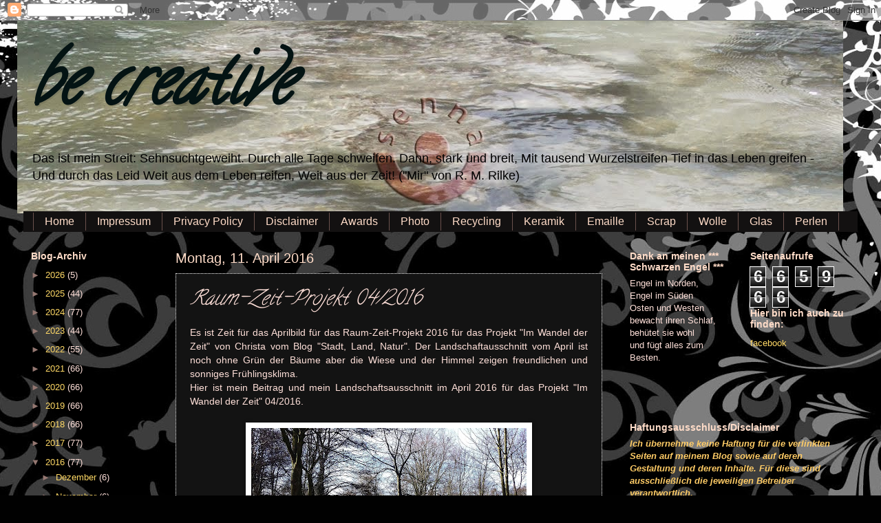

--- FILE ---
content_type: text/html; charset=UTF-8
request_url: https://be-creative-senna.blogspot.com/b/stats?style=BLACK_TRANSPARENT&timeRange=ALL_TIME&token=APq4FmChrfu7n4PAkFKg1jvy9S7nwRZs6TcXknrnRsY21syNOZuHcRsBc2zBV0U672TXviTbQJ2m-wah46I3SJ69XH8-1zeoiA
body_size: -19
content:
{"total":665966,"sparklineOptions":{"backgroundColor":{"fillOpacity":0.1,"fill":"#000000"},"series":[{"areaOpacity":0.3,"color":"#202020"}]},"sparklineData":[[0,12],[1,11],[2,10],[3,13],[4,7],[5,53],[6,6],[7,11],[8,7],[9,12],[10,21],[11,21],[12,100],[13,30],[14,27],[15,23],[16,24],[17,26],[18,21],[19,21],[20,17],[21,16],[22,14],[23,15],[24,15],[25,17],[26,17],[27,15],[28,15],[29,1]],"nextTickMs":1200000}